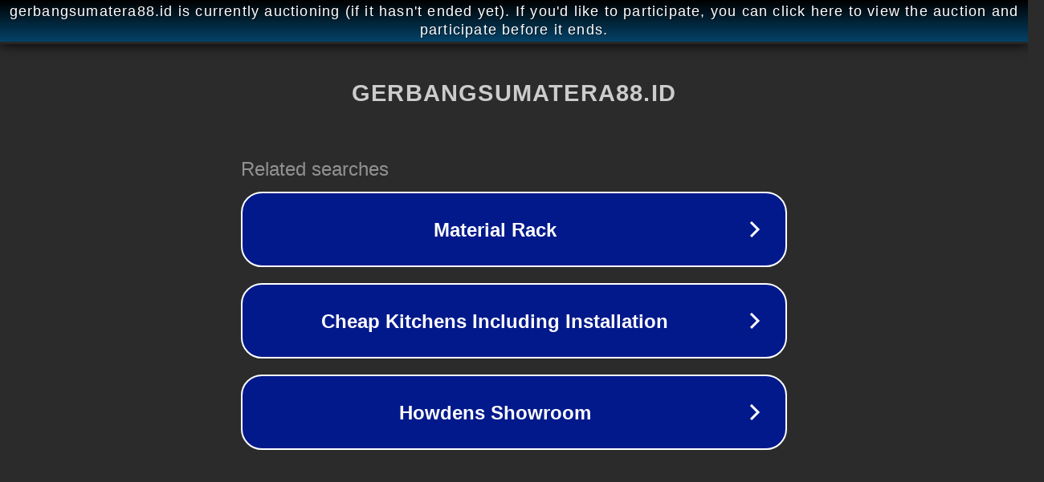

--- FILE ---
content_type: text/html; charset=utf-8
request_url: https://gerbangsumatera88.id/mod-apk-dr-driving-2/
body_size: 1090
content:
<!doctype html>
<html data-adblockkey="MFwwDQYJKoZIhvcNAQEBBQADSwAwSAJBANDrp2lz7AOmADaN8tA50LsWcjLFyQFcb/P2Txc58oYOeILb3vBw7J6f4pamkAQVSQuqYsKx3YzdUHCvbVZvFUsCAwEAAQ==_CWPHmfYocxbIMomZmiTjffYJusG0qFczTgiHCyj8aHEcqm72JZGZIsjKe8L2oa/7HXyMKc7VkK5TwmWhxkJZVw==" lang="en" style="background: #2B2B2B;">
<head>
    <meta charset="utf-8">
    <meta name="viewport" content="width=device-width, initial-scale=1">
    <link rel="icon" href="[data-uri]">
    <link rel="preconnect" href="https://www.google.com" crossorigin>
</head>
<body>
<div id="target" style="opacity: 0"></div>
<script>window.park = "[base64]";</script>
<script src="/bMOQVgtRp.js"></script>
</body>
</html>
